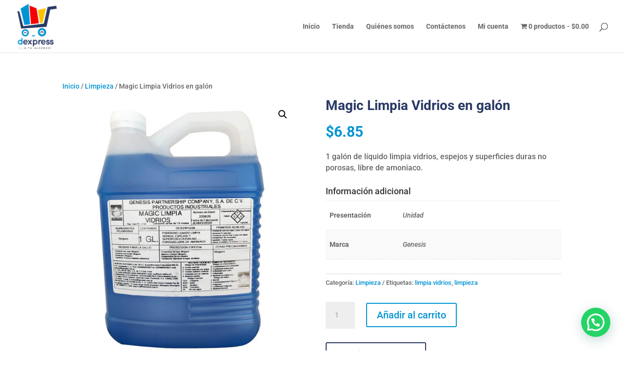

--- FILE ---
content_type: text/css
request_url: https://www.despensaexpress.com.sv/wp-content/et-cache/321/et-core-unified-321.min.css?ver=1767435808
body_size: -158
content:
@media (max-width:980px){#page-container #main-header{position:fixed}}.alineacion-vertical{display:flex!important;flex-direction:column!important;justify-content:center!important}